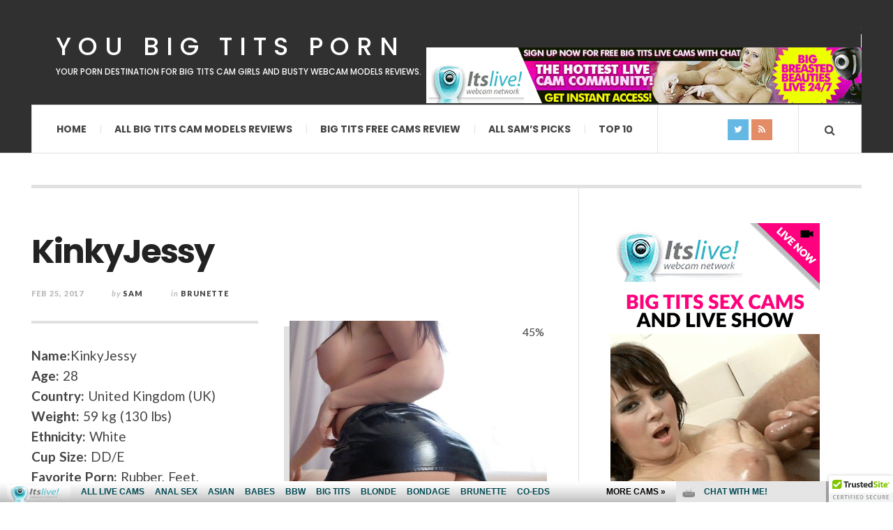

--- FILE ---
content_type: text/html; charset=UTF-8
request_url: http://youbigtitsporn.com/kinkyjessy/
body_size: 12657
content:

<!DOCTYPE html>
<html lang="en-US">
<head>
	<meta charset="UTF-8" />
	<meta name="viewport" content="width=device-width, initial-scale=1" />
    <link rel="pingback" href="http://youbigtitsporn.com/xmlrpc.php" />
    <title>KinkyJessy &#8211; You Big Tits Porn</title>
<link rel='dns-prefetch' href='//fonts.googleapis.com' />
<link rel='dns-prefetch' href='//s.w.org' />
<link rel="alternate" type="application/rss+xml" title="You Big Tits Porn &raquo; Feed" href="http://feeds.feedburner.com/YouBigTitsPorn" />
<link rel="alternate" type="application/rss+xml" title="You Big Tits Porn &raquo; Comments Feed" href="http://youbigtitsporn.com/comments/feed/" />
		<script type="text/javascript">
			window._wpemojiSettings = {"baseUrl":"https:\/\/s.w.org\/images\/core\/emoji\/2.2.1\/72x72\/","ext":".png","svgUrl":"https:\/\/s.w.org\/images\/core\/emoji\/2.2.1\/svg\/","svgExt":".svg","source":{"concatemoji":"http:\/\/youbigtitsporn.com\/wp-includes\/js\/wp-emoji-release.min.js?ver=4.7.2"}};
			!function(a,b,c){function d(a){var b,c,d,e,f=String.fromCharCode;if(!k||!k.fillText)return!1;switch(k.clearRect(0,0,j.width,j.height),k.textBaseline="top",k.font="600 32px Arial",a){case"flag":return k.fillText(f(55356,56826,55356,56819),0,0),!(j.toDataURL().length<3e3)&&(k.clearRect(0,0,j.width,j.height),k.fillText(f(55356,57331,65039,8205,55356,57096),0,0),b=j.toDataURL(),k.clearRect(0,0,j.width,j.height),k.fillText(f(55356,57331,55356,57096),0,0),c=j.toDataURL(),b!==c);case"emoji4":return k.fillText(f(55357,56425,55356,57341,8205,55357,56507),0,0),d=j.toDataURL(),k.clearRect(0,0,j.width,j.height),k.fillText(f(55357,56425,55356,57341,55357,56507),0,0),e=j.toDataURL(),d!==e}return!1}function e(a){var c=b.createElement("script");c.src=a,c.defer=c.type="text/javascript",b.getElementsByTagName("head")[0].appendChild(c)}var f,g,h,i,j=b.createElement("canvas"),k=j.getContext&&j.getContext("2d");for(i=Array("flag","emoji4"),c.supports={everything:!0,everythingExceptFlag:!0},h=0;h<i.length;h++)c.supports[i[h]]=d(i[h]),c.supports.everything=c.supports.everything&&c.supports[i[h]],"flag"!==i[h]&&(c.supports.everythingExceptFlag=c.supports.everythingExceptFlag&&c.supports[i[h]]);c.supports.everythingExceptFlag=c.supports.everythingExceptFlag&&!c.supports.flag,c.DOMReady=!1,c.readyCallback=function(){c.DOMReady=!0},c.supports.everything||(g=function(){c.readyCallback()},b.addEventListener?(b.addEventListener("DOMContentLoaded",g,!1),a.addEventListener("load",g,!1)):(a.attachEvent("onload",g),b.attachEvent("onreadystatechange",function(){"complete"===b.readyState&&c.readyCallback()})),f=c.source||{},f.concatemoji?e(f.concatemoji):f.wpemoji&&f.twemoji&&(e(f.twemoji),e(f.wpemoji)))}(window,document,window._wpemojiSettings);
		</script>
		<style type="text/css">
img.wp-smiley,
img.emoji {
	display: inline !important;
	border: none !important;
	box-shadow: none !important;
	height: 1em !important;
	width: 1em !important;
	margin: 0 .07em !important;
	vertical-align: -0.1em !important;
	background: none !important;
	padding: 0 !important;
}
</style>
<link rel='stylesheet' id='yarppWidgetCss-css'  href='http://youbigtitsporn.com/wp-content/plugins/yet-another-related-posts-plugin/style/widget.css?ver=4.7.2' type='text/css' media='all' />
<link rel='stylesheet' id='wp_review_comments-css'  href='http://youbigtitsporn.com/wp-content/plugins/wp-review-pro/assets/css/comments.css?ver=2.2.9' type='text/css' media='all' />
<link rel='stylesheet' id='wp_review-style-css'  href='http://youbigtitsporn.com/wp-content/plugins/wp-review-pro/assets/css/wp-review.css?ver=2.2.9' type='text/css' media='all' />
<link rel='stylesheet' id='smartcountdown-counter-style-css'  href='http://youbigtitsporn.com/wp-content/plugins/smart-countdown-fx/css/smartcountdown.css?ver=4.7.2' type='text/css' media='all' />
<link rel='stylesheet' id='yarpp-thumbnails-yarpp-thumbnail-css'  href='http://youbigtitsporn.com/wp-content/plugins/yet-another-related-posts-plugin/includes/styles_thumbnails.css.php?width=120&#038;height=120&#038;ver=5.1.6' type='text/css' media='all' />
<link rel='stylesheet' id='ac_style-css'  href='http://youbigtitsporn.com/wp-content/themes/justwrite/style.css?ver=2.0.3.5' type='text/css' media='all' />
<link rel='stylesheet' id='ac_icons-css'  href='http://youbigtitsporn.com/wp-content/themes/justwrite/assets/icons/css/font-awesome.min.css?ver=4.7.0' type='text/css' media='all' />
<link rel='stylesheet' id='ac_webfonts_style5-css'  href='//fonts.googleapis.com/css?family=Poppins%3A400%2C500%2C700%7CLato%3A400%2C700%2C900%2C400italic%2C700italic' type='text/css' media='all' />
<link rel='stylesheet' id='ac_webfonts_selected-style5-css'  href='http://youbigtitsporn.com/wp-content/themes/justwrite/assets/css/font-style5.css' type='text/css' media='all' />
<!-- This site uses the Google Analytics by Yoast plugin v5.3.2 - Universal enabled - https://yoast.com/wordpress/plugins/google-analytics/ -->
<script type="text/javascript">
	(function(i,s,o,g,r,a,m){i['GoogleAnalyticsObject']=r;i[r]=i[r]||function(){
		(i[r].q=i[r].q||[]).push(arguments)},i[r].l=1*new Date();a=s.createElement(o),
		m=s.getElementsByTagName(o)[0];a.async=1;a.src=g;m.parentNode.insertBefore(a,m)
	})(window,document,'script','//www.google-analytics.com/analytics.js','__gaTracker');

	__gaTracker('create', 'UA-9936345-16', 'auto');
	__gaTracker('set', 'forceSSL', true);
	__gaTracker('send','pageview');

</script>
<!-- / Google Analytics by Yoast -->
<script type='text/javascript' src='http://youbigtitsporn.com/wp-includes/js/jquery/jquery.js?ver=1.12.4'></script>
<script type='text/javascript' src='http://youbigtitsporn.com/wp-includes/js/jquery/jquery-migrate.min.js?ver=1.4.1'></script>
<script type='text/javascript' src='http://youbigtitsporn.com/wp-content/themes/justwrite/assets/js/html5.js?ver=3.7.0'></script>
<script type='text/javascript' src='http://youbigtitsporn.com/wp-content/plugins/smart-countdown-fx/js/vendor/velocity.min.js?ver=4.7.2'></script>
<script type='text/javascript'>
/* <![CDATA[ */
var smartcountdownajax = {"url":"http:\/\/youbigtitsporn.com\/wp-admin\/admin-ajax.php","nonce":"f6f5948b94"};
var smartcountdownstrings = {"seconds":"Seconds","seconds_1":"Second","seconds_2":"Seconds","minutes":"Minutes","minutes_1":"Minute","minutes_2":"Minutes","hours":"Hours","hours_1":"Hour","hours_2":"Hours","days":"Days","days_1":"Day","days_2":"Days","weeks":"Weeks","weeks_1":"Week","weeks_2":"Weeks","months":"Months","months_1":"Month","months_2":"Months","years":"Years","years_1":"Year","years_2":"Years"};
/* ]]> */
</script>
<script type='text/javascript' src='http://youbigtitsporn.com/wp-content/plugins/smart-countdown-fx/js/smartcountdown.js?ver=4.7.2'></script>
<script type='text/javascript' src='http://youbigtitsporn.com/wp-content/plugins/smart-countdown-fx/js/plural_js/plural.js?ver=4.7.2'></script>
<script type='text/javascript' src='http://youbigtitsporn.com/wp-content/themes/justwrite/assets/js/owl.carousel.min.js?ver=2.0.0'></script>
<link rel='https://api.w.org/' href='http://youbigtitsporn.com/wp-json/' />
<link rel="EditURI" type="application/rsd+xml" title="RSD" href="http://youbigtitsporn.com/xmlrpc.php?rsd" />
<link rel="wlwmanifest" type="application/wlwmanifest+xml" href="http://youbigtitsporn.com/wp-includes/wlwmanifest.xml" /> 
<link rel='prev' title='QueenPanther' href='http://youbigtitsporn.com/queenpanther/' />
<link rel='next' title='DesirableEve' href='http://youbigtitsporn.com/desirableeve/' />
<meta name="generator" content="WordPress 4.7.2" />
<link rel="canonical" href="http://youbigtitsporn.com/kinkyjessy/" />
<link rel='shortlink' href='http://youbigtitsporn.com/?p=23' />
<link rel="alternate" type="application/json+oembed" href="http://youbigtitsporn.com/wp-json/oembed/1.0/embed?url=http%3A%2F%2Fyoubigtitsporn.com%2Fkinkyjessy%2F" />
<link rel="alternate" type="text/xml+oembed" href="http://youbigtitsporn.com/wp-json/oembed/1.0/embed?url=http%3A%2F%2Fyoubigtitsporn.com%2Fkinkyjessy%2F&#038;format=xml" />
<!--[if IE 7]>
<link rel="stylesheet" href="http://youbigtitsporn.com/wp-content/plugins/wp-review-pro/assets/css/wp-review-ie7.css">
<![endif]-->
      <!-- Customizer - Saved Styles-->
      <style type="text/css">
		.header-wrap{background-color:#303030;}				
			</style><!-- END Customizer - Saved Styles -->
	<link rel="icon" href="http://youbigtitsporn.com/wp-content/uploads/2018/04/cropped-youbigtitsporn-32x32.png" sizes="32x32" />
<link rel="icon" href="http://youbigtitsporn.com/wp-content/uploads/2018/04/cropped-youbigtitsporn-192x192.png" sizes="192x192" />
<link rel="apple-touch-icon-precomposed" href="http://youbigtitsporn.com/wp-content/uploads/2018/04/cropped-youbigtitsporn-180x180.png" />
<meta name="msapplication-TileImage" content="http://youbigtitsporn.com/wp-content/uploads/2018/04/cropped-youbigtitsporn-270x270.png" />
    
<style type="text/css" media="screen">
.logo small{display:block;font-size: 12px;letter-spacing: 0}
</style>
</head>

<body class="post-template-default single single-post postid-23 single-format-standard wp_review_comments_template">

<header id="main-header" class="header-wrap">

<div class="wrap">

	<div class="top mini-disabled logo-text clearfix">
    
    	<div class="logo logo-text">
        	<a href="http://youbigtitsporn.com" title="You Big Tits Porn" class="logo-contents logo-text">You Big Tits Porn<small>Your porn destination for big tits cam girls and busty webcam models reviews.</small></a>
                    </div><!-- END .logo -->
        
                <div class="advertising728">
        	<div align="right" style="padding-top:1">
<!--/*
  *
  * Revive Adserver Asynchronous JS Tag
  * - Generated with Revive Adserver v3.2.5
  *
  */-->

<ins data-revive-zoneid="214" data-revive-id="78030f2f4c73e28186231025c496a644"></ins>
<script async src="//www.nmgads.com/revive/www/delivery/asyncjs.php"></script>
</div>        </div><!-- END .advertising728 -->
                
    </div><!-- END .top -->
    
    
    <nav class="menu-wrap mini-disabled sticky-disabled" role="navigation">
		<ul class="menu-main mobile-menu superfish"><li id="menu-item-12" class="menu-item menu-item-type-custom menu-item-object-custom menu-item-12"><a href="/">Home</a></li>
<li id="menu-item-11" class="menu-item menu-item-type-post_type menu-item-object-page menu-item-11"><a href="http://youbigtitsporn.com/big-tits-cam-models-reviews/">ALL Big Tits Cam Models Reviews</a></li>
<li id="menu-item-272" class="menu-item menu-item-type-post_type menu-item-object-page menu-item-272"><a href="http://youbigtitsporn.com/big-tits-free-cams-review/">Big Tits Free Cams Review</a></li>
<li id="menu-item-3541" class="menu-item menu-item-type-post_type menu-item-object-page menu-item-3541"><a href="http://youbigtitsporn.com/all-sams-video-scenes-picks-and-reviews/">ALL Sam’s picks</a></li>
<li id="menu-item-4319" class="menu-item menu-item-type-custom menu-item-object-custom menu-item-has-children menu-item-4319"><a href="http://youbigtitsporn.com/tag/top-10/">TOP 10</a>
<ul class="sub-menu">
	<li id="menu-item-4207" class="menu-item menu-item-type-post_type menu-item-object-page menu-item-4207"><a href="http://youbigtitsporn.com/top-10-most-popular-american-big-tits-cam-girls/">TOP 10 most popular American big tits cam girls</a></li>
	<li id="menu-item-4372" class="menu-item menu-item-type-post_type menu-item-object-page menu-item-4372"><a href="http://youbigtitsporn.com/top-10-hottest-british-camgirls-with-big-tits/">TOP 10 hottest British Camgirls with Big Tits</a></li>
	<li id="menu-item-4604" class="menu-item menu-item-type-post_type menu-item-object-page menu-item-4604"><a href="http://youbigtitsporn.com/top-10-most-popular-canadian-cam-girls-with-big-tits/">Top 10 most popular Canadian cam girls with big tits</a></li>
	<li id="menu-item-5558" class="menu-item menu-item-type-post_type menu-item-object-page menu-item-5558"><a href="http://youbigtitsporn.com/top-10-camgirls-with-big-tits-that-love-giving-blowjobs/">Top 10 Camgirls with Big Tits that love giving Blowjobs</a></li>
	<li id="menu-item-5563" class="menu-item menu-item-type-post_type menu-item-object-page menu-item-5563"><a href="http://youbigtitsporn.com/the-10-most-popular-camgirls-with-pretty-faces-and-big-tits/">The 10 most Popular Camgirls with Pretty Faces and Big Tits</a></li>
	<li id="menu-item-5604" class="menu-item menu-item-type-post_type menu-item-object-page menu-item-5604"><a href="http://youbigtitsporn.com/top-10-redhead-cam-girls-with-big-tits/">Top 10 Redhead Cam girls with Big Tits</a></li>
	<li id="menu-item-5598" class="menu-item menu-item-type-post_type menu-item-object-page menu-item-5598"><a href="http://youbigtitsporn.com/top-10-sexiest-camgirls-with-big-tits-and-hairy-pussy/">Top 10 Sexiest Camgirls with Big Tits and Hairy Pussy</a></li>
	<li id="menu-item-5626" class="menu-item menu-item-type-post_type menu-item-object-page menu-item-5626"><a href="http://youbigtitsporn.com/the-10-most-popular-blonde-camgirls-with-big-tits/">The 10 most Popular Blonde Camgirls with Big Tits</a></li>
	<li id="menu-item-5700" class="menu-item menu-item-type-post_type menu-item-object-page menu-item-5700"><a href="http://youbigtitsporn.com/top-10-big-tits-camgirls-with-sexy-tight-asses/">Top 10 Big Tits Camgirls with Sexy Tight Asses</a></li>
	<li id="menu-item-5615" class="menu-item menu-item-type-post_type menu-item-object-page menu-item-5615"><a href="http://youbigtitsporn.com/the-10-hottest-brunette-camgirls-with-big-tits/">The 10 Hottest Brunette Camgirls with Big Tits</a></li>
	<li id="menu-item-5754" class="menu-item menu-item-type-post_type menu-item-object-page menu-item-5754"><a href="http://youbigtitsporn.com/top-10-big-tits-camgirls-who-love-raw-sex/">Top 10 Big Tits Camgirls who love Raw Sex</a></li>
	<li id="menu-item-5813" class="menu-item menu-item-type-post_type menu-item-object-page menu-item-5813"><a href="http://youbigtitsporn.com/top-10-big-tits-camgirls-with-hot-sexy-legs/">Top 10 Big Tits Camgirls with Hot Sexy Legs</a></li>
	<li id="menu-item-5854" class="menu-item menu-item-type-post_type menu-item-object-page menu-item-5854"><a href="http://youbigtitsporn.com/top-10-camgirls-with-big-tits-who-enjoy-cum-swallowing/">Top 10 Camgirls with Big Tits who enjoy Cum Swallowing</a></li>
	<li id="menu-item-5934" class="menu-item menu-item-type-post_type menu-item-object-page menu-item-5934"><a href="http://youbigtitsporn.com/the-10-most-popular-lesbian-camgirls-with-big-tits/">The 10 most Popular Lesbian Camgirls with Big Tits</a></li>
	<li id="menu-item-6180" class="menu-item menu-item-type-post_type menu-item-object-page menu-item-6180"><a href="http://youbigtitsporn.com/top-10-busty-camgirls-who-perform-stepmom-shows/">Top 10 Busty Camgirls who perform Stepmom Shows</a></li>
	<li id="menu-item-6073" class="menu-item menu-item-type-post_type menu-item-object-page menu-item-6073"><a href="http://youbigtitsporn.com/top-10-camgirls-with-big-tits-performing-in-ultra-4k/">Top 10 Camgirls with Big Tits Performing in Ultra 4K</a></li>
	<li id="menu-item-6222" class="menu-item menu-item-type-post_type menu-item-object-page menu-item-6222"><a href="http://youbigtitsporn.com/the-10-sexiest-big-boobed-camgirls-who-do-massage-sex/">The 10 Sexiest Big Boobed Camgirls who do Massage Sex</a></li>
	<li id="menu-item-6421" class="menu-item menu-item-type-post_type menu-item-object-page menu-item-6421"><a href="http://youbigtitsporn.com/the-10-sexiest-camgirls-with-big-breasts-who-enjoy-doing-shows-in-public/">The 10 Sexiest Camgirls with Big Breasts who enjoy doing shows in Public</a></li>
	<li id="menu-item-6343" class="menu-item menu-item-type-post_type menu-item-object-page menu-item-6343"><a href="http://youbigtitsporn.com/the-10-most-popular-big-boobed-camgirls-on-tiktok/">The 10 most Popular Big Boobed Camgirls on TikTok</a></li>
	<li id="menu-item-6753" class="menu-item menu-item-type-post_type menu-item-object-page menu-item-6753"><a href="http://youbigtitsporn.com/the-10-most-popular-busty-camgirls-who-do-gangbangs-on-their-show/">The 10 Most Popular Busty Camgirls who do Gangbangs on their show</a></li>
	<li id="menu-item-6891" class="menu-item menu-item-type-post_type menu-item-object-page menu-item-6891"><a href="http://youbigtitsporn.com/the-10-real-squirting-camgirls-with-big-boobs/">The 10 real Squirting Camgirls with Big Boobs</a></li>
	<li id="menu-item-6615" class="menu-item menu-item-type-post_type menu-item-object-page menu-item-6615"><a href="http://youbigtitsporn.com/the-10-hottest-big-boobed-camgirls-who-enjoy-bbc/">The 10 Hottest Big Boobed Camgirls who enjoy BBC</a></li>
	<li id="menu-item-7052" class="menu-item menu-item-type-post_type menu-item-object-page menu-item-7052"><a href="http://youbigtitsporn.com/top-10-big-boobed-camgirls-who-do-interracial-sex-shows/">Top 10 Big-Boobed Camgirls who do Interracial Sex Shows</a></li>
	<li id="menu-item-7183" class="menu-item menu-item-type-post_type menu-item-object-page menu-item-7183"><a href="http://youbigtitsporn.com/top-10-most-popular-french-camgirls-with-big-breasts/">Top 10 most Popular French Camgirls with Big Breasts</a></li>
	<li id="menu-item-7093" class="menu-item menu-item-type-post_type menu-item-object-page menu-item-7093"><a href="http://youbigtitsporn.com/top-10-hottest-camgirls-with-big-tits-and-tattoos/">Top 10 Hottest Camgirls with Big Tits and Tattoos</a></li>
	<li id="menu-item-7490" class="menu-item menu-item-type-post_type menu-item-object-page menu-item-7490"><a href="http://youbigtitsporn.com/top-10-busty-camgirls-who-perform-teacher-cam-shows/">Top 10 Busty Camgirls who perform Teacher cam Shows</a></li>
</ul>
</li>
</ul>        
        <a href="#" class="mobile-menu-button"><i class="fa fa-navicon"></i> </a>
                                <a href="#" class="search-button"><i class="fa fa-search"></i> </a>
        <ul class="header-social-icons show clearfix"><li><a href="https://twitter.com/itslivedotcom" class="social-btn left twitter"><i class="fa fa-twitter"></i> </a></li><li><a href="http://feeds.feedburner.com/YouBigTitsPorn" class="social-btn right rss"><i class="fa fa-rss"></i> </a></li></ul><!-- END .header-social-icons -->        
        
        
        <div class="search-wrap nobs">
        	<form role="search" id="header-search" method="get" class="search-form" action="http://youbigtitsporn.com/">
            	<input type="submit" class="search-submit" value="Search" />
            	<div class="field-wrap">
					<input type="search" class="search-field" placeholder="type your keywords ..." value="" name="s" title="Search for:" />
				</div>
			</form>
        </div><!-- END .search-wrap -->
        
    </nav><!-- END .menu-wrap -->
    
        
</div><!-- END .wrap -->
</header><!-- END .header-wrap -->


<div class="wrap mini-disabled" id="content-wrap">


<section class="container mini-disabled main-section clearfix">
	
    
    
    <div class="wrap-template-1 clearfix">
    
    <section class="content-wrap clearfix" role="main">
    	    	<section class="posts-wrap single-style-template-1 clearfix">
        
        
<article id="post-23" class="single-template-1 clearfix post-23 post type-post status-publish format-standard has-post-thumbnail hentry category-brunette category-models tag-18 tag-c2c tag-cam2cam tag-cum tag-dick tag-horny tag-hot tag-tits tag-wonderful">
	<div class="post-content">
    	<h2 class="title">KinkyJessy</h2>        <header class="details clearfix">
        	        	<time class="detail left index-post-date" datetime="2017-02-25">Feb 25, 2017</time>			<span class="detail left index-post-author"><em>by</em> <a href="http://youbigtitsporn.com/author/admin/">Sam</a></span>			<span class="detail left index-post-category"><em>in</em> <a href="http://youbigtitsporn.com/category/models/brunette/" title="View all posts in Brunette" >Brunette</a> </span>                    </header><!-- END .details -->
        			<figure class="featured-image-wrap">
				<div class="wp-review-thumbnail-wrapper"><img width="522" height="368" src="http://youbigtitsporn.com/wp-content/uploads/2017/02/KinkyJessy-522x368.jpg" class="attachment-ac-sidebar-featured size-ac-sidebar-featured wp-post-image" alt="" /><div class="review-type-percentage wp-review-on-thumbnail wp-review-show-total wp-review-total-23 wp-review-total-percentage"> 45%</div></div>			</figure>
			        
		<div class="single-content featured-image">
			<p><strong>Name:</strong>KinkyJessy<br />
<strong>Age:</strong> 28<br />
<strong>Country:</strong> United Kingdom (UK)<br />
<strong>Weight:</strong> 59 kg (130 lbs)<br />
<strong>Ethnicity:</strong> White<br />
<strong>Cup Size:</strong> DD/E<br />
<strong>Favorite Porn:</strong> Rubber, Feet, Roleplay, Stockings/Nylons, Submissive<br />
<em>What Turns Me On</em><br />
<a href="http://youbigtitsporn.com/tag/cam2cam/" class="st_tag internal_tag" rel="tag" title="Posts tagged with Cam2Cam">Cam2Cam</a> turns me on, hard dicks, seeing u <a href="http://youbigtitsporn.com/tag/cum/" class="st_tag internal_tag" rel="tag" title="Posts tagged with cum">cum</a> <a href="http://youbigtitsporn.com/tag/hot/" class="st_tag internal_tag" rel="tag" title="Posts tagged with hot">hot</a> sex, <a href="http://youbigtitsporn.com/tag/69/" class="st_tag internal_tag" rel="tag" title="Posts tagged with 69">69</a><br />
<strong>Video/Photo:</strong><br />
<iframe src="http://tube.bigtitsfreecams.com//fhplayer.php?nats=bloggalls.7.136.342.0.133180.12.0.0&#038;vclip=KinkyJessy.mp4&#038;prev=KinkyJessy.jpg"  allowtransparency="true" frameborder="0" width="640" height="480" class="fhclss" id="FHPlayer" scrolling="no" allowfullscreen></iframe></p>
<div id="review" class="review-wrapper wp-review-23 wp-review-percentage-type delay-animation wp-review-box-full-width">
			<h5 class="review-title">Final Review - Rating</h5>
					<ul class="review-list">
							<li>
					<div class="review-percentage">
	<div class="review-result-wrapper">
		<div class="review-result" style="width:1%; background-color: #e04747;"></div>
		<div class="review-result-text" style="color: #e7e7e7;">1%</div>
	</div>
</div><!-- .review-percentage -->					<span>Fan Base - <span>1%</span></span>
				</li>
							<li>
					<div class="review-percentage">
	<div class="review-result-wrapper">
		<div class="review-result" style="width:89%; background-color: #e04747;"></div>
		<div class="review-result-text" style="color: #e7e7e7;">89%</div>
	</div>
</div><!-- .review-percentage -->					<span>Breasts - <span>89%</span></span>
				</li>
							<li>
					<div class="review-percentage">
	<div class="review-result-wrapper">
		<div class="review-result" style="width:90%; background-color: #e04747;"></div>
		<div class="review-result-text" style="color: #e7e7e7;">90%</div>
	</div>
</div><!-- .review-percentage -->					<span>Booty - <span>90%</span></span>
				</li>
							<li>
					<div class="review-percentage">
	<div class="review-result-wrapper">
		<div class="review-result" style="width:82%; background-color: #e04747;"></div>
		<div class="review-result-text" style="color: #e7e7e7;">82%</div>
	</div>
</div><!-- .review-percentage -->					<span>Outfit - <span>82%</span></span>
				</li>
							<li>
					<div class="review-percentage">
	<div class="review-result-wrapper">
		<div class="review-result" style="width:1%; background-color: #e04747;"></div>
		<div class="review-result-text" style="color: #e7e7e7;">1%</div>
	</div>
</div><!-- .review-percentage -->					<span>Communication - <span>1%</span></span>
				</li>
							<li>
					<div class="review-percentage">
	<div class="review-result-wrapper">
		<div class="review-result" style="width:1%; background-color: #e04747;"></div>
		<div class="review-result-text" style="color: #e7e7e7;">1%</div>
	</div>
</div><!-- .review-percentage -->					<span>Pleaser (Obeying our wished) - <span>1%</span></span>
				</li>
							<li>
					<div class="review-percentage">
	<div class="review-result-wrapper">
		<div class="review-result" style="width:1%; background-color: #e04747;"></div>
		<div class="review-result-text" style="color: #e7e7e7;">1%</div>
	</div>
</div><!-- .review-percentage -->					<span>AudioVideo Stream - <span>1%</span></span>
				</li>
							<li>
					<div class="review-percentage">
	<div class="review-result-wrapper">
		<div class="review-result" style="width:91%; background-color: #e04747;"></div>
		<div class="review-result-text" style="color: #e7e7e7;">91%</div>
	</div>
</div><!-- .review-percentage -->					<span>WOW Factor (Boner boost) - <span>91%</span></span>
				</li>
					</ul>
							<div class="review-total-wrapper">
				<span class="review-total-box">45%</span>
							</div>
							<div class="review-desc">
				<p class="review-summary-title"><strong>Summary</strong></p>
								<p>The best star on this entire website! Absolutely stunning and amazing body! I will defiantly be back for more sensational time. Worth every penny!</p>
<p>The show is <a href="http://youbigtitsporn.com/tag/wonderful/" class="st_tag internal_tag" rel="tag" title="Posts tagged with wonderful">wonderful</a>, it&#8217;s a really nice lady with a fantastic body.</p>
<p>This woman is hot and <a href="http://youbigtitsporn.com/tag/horny/" class="st_tag internal_tag" rel="tag" title="Posts tagged with horny">horny</a> <a href="http://youbigtitsporn.com/tag/tits/" class="st_tag internal_tag" rel="tag" title="Posts tagged with tits">tits</a> and body to die for</p>
<p><b><u>UPDATE! 07/19/2019</u></b><br />
Unfortunately, KinkyJessy  has stopped performing as a webcam model. If youbigtitsporn.com manages to get her back, I will update her review again. In the meantime, check out our other gorgeous cam girls.</p>
			</div>
											<div class="user-review-area comments-review-area">
			<div class="review-percentage">
	<div class="review-result-wrapper">
		<div class="review-result" style="width:0.0%; background-color: #e04747;"></div>
		<div class="review-result-text" style="color: #e7e7e7;">0.0%</div>
	</div>
</div><!-- .review-percentage -->			<div class="user-total-wrapper">
				<span class="user-review-title">Comments Rating</span>
				<span class="review-total-box">
										<span class="wp-review-user-rating-total">0%</span>
					<small>(<span class="wp-review-user-rating-counter">0</span> reviews)</small>
				</span>
			</div>
		</div>
			
			<div class="review-links">
							<li>
					<a href="http://fetishlusts.com/hell-of-bdsm-review/" onclick="__gaTracker('send', 'event', 'outbound-article', 'http://fetishlusts.com/hell-of-bdsm-review/', 'Hell Of Bdsm Review - TOP Bondage Site');"  target="_blank">Hell Of Bdsm Review - TOP Bondage Site</a>
				</li>
							<li>
					<a href="https://www.bigtitsmodelsdirectory.com/" onclick="__gaTracker('send', 'event', 'outbound-article', 'https://www.bigtitsmodelsdirectory.com/', 'Big Tits Models Directory');"  target="_blank">Big Tits Models Directory</a>
				</li>
							<li>
					<a href="http://xxxshemalesexlive.com/itslive-com-review/" onclick="__gaTracker('send', 'event', 'outbound-article', 'http://xxxshemalesexlive.com/itslive-com-review/', 'World best cam site: Itslive.com Review ');"  target="_blank">World best cam site: Itslive.com Review </a>
				</li>
					</div>
	</div>


<style type="text/css">
	.wp-review-23.review-wrapper { width: 100%; float: left }
	.wp-review-23.review-wrapper, .wp-review-23 .review-title, .wp-review-23 .review-desc p, .wp-review-23 .reviewed-item p  { color: #555555;}
	.wp-review-23 .review-links a { color: #e04747;}
	.wp-review-23 .review-links a:hover { color: #555555;}
	.wp-review-23 .review-list li, .wp-review-23.review-wrapper{ background: #ffffff;}
	.wp-review-23 .review-title, .wp-review-23 .review-list li:nth-child(2n){background: #e7e7e7;}
	.wp-review-23.review-wrapper, .wp-review-23 .review-title, .wp-review-23 .review-list li, .wp-review-23 .review-list li:last-child, .wp-review-23 .user-review-area, .wp-review-23 .reviewed-item {border-color: #e7e7e7;}
</style>

<h2 align="center"><strong><a href="http://join.bigtitsfreecams.com/track/bloggalls.7.136.342.1.0.0.0.0/cam/KinkyJessy/" onclick="__gaTracker('send', 'event', 'outbound-article', 'http://join.bigtitsfreecams.com/track/bloggalls.7.136.342.1.0.0.0.0/cam/KinkyJessy/', 'CHAT WITH HER LIVE NOW !');"  target="_blank"><u>CHAT WITH HER LIVE NOW !</u></a></strong></h2>
<p align="center">
<p align="center">or</p>
<h3 align="center"><strong><a href="http://join.bigtitsfreecams.com/track/bloggalls.7.136.342.1.0.0.0.0 " onclick="__gaTracker('send', 'event', 'outbound-article', 'http://join.bigtitsfreecams.com/track/bloggalls.7.136.342.1.0.0.0.0 ', 'FREE Join and chat with other models');"  target="_blank"><u>FREE Join and chat with other models</u></a></strong></h3>
<p>&nbsp;</p>
<div class='yarpp-related'>
<h3>Related posts:</h3>
<div class="yarpp-thumbnails-horizontal">
<a class='yarpp-thumbnail' rel='norewrite' href='http://youbigtitsporn.com/all-sams-video-scenes-picks-and-reviews/' title='ALL Sam&#8217;s picks'>
<span class="yarpp-thumbnail-default"><img src="http://youbigtitsporn.com/wp-content/plugins/yet-another-related-posts-plugin/images/default.png" alt="Default Thumbnail" data-pin-nopin="true" /></span><span class="yarpp-thumbnail-title">ALL Sam&#8217;s picks</span></a>
</div>
</div>
<div class="post-tags-wrap clearfix"><strong>Tagged with:</strong> <span><a href="http://youbigtitsporn.com/tag/69/" rel="tag">69</a></span>, <span><a href="http://youbigtitsporn.com/tag/c2c/" rel="tag">c2c</a></span>, <span><a href="http://youbigtitsporn.com/tag/cam2cam/" rel="tag">Cam2Cam</a></span>, <span><a href="http://youbigtitsporn.com/tag/cum/" rel="tag">cum</a></span>, <span><a href="http://youbigtitsporn.com/tag/dick/" rel="tag">dick</a></span>, <span><a href="http://youbigtitsporn.com/tag/horny/" rel="tag">horny</a></span>, <span><a href="http://youbigtitsporn.com/tag/hot/" rel="tag">hot</a></span>, <span><a href="http://youbigtitsporn.com/tag/tits/" rel="tag">tits</a></span>, <span><a href="http://youbigtitsporn.com/tag/wonderful/" rel="tag">wonderful</a></span></div>		</div><!-- END .single-content -->
	</div><!-- END .post-content -->
</article><!-- END #post-23 .post-template-1 -->
        
        </section><!-- END .posts-wrap -->
                
        <section class="about-share clearfix">
        
        	<div class="as-wrap clearfix">
            	
                <aside class="share-pagination about-disabled clearfix">
                    
                    <div class="post-navigation clearfix"><a href="http://youbigtitsporn.com/desirableeve/" class="prev-post" title="Previous Post"><i class="fa fa-angle-left"></i> </a><a href="http://youbigtitsporn.com/queenpanther/" class="next-post" title="Next Post"><i class="fa fa-angle-right"></i> </a></div>                    
                    <div class="clear-border"></div>
                </aside><!-- END .share-pagination -->
                
               	                
            </div><!-- END .as-wrap -->
        
        </section><!-- END .about-share -->
                
        <!-- You can start editing here. -->

        
    </section><!-- END .content-wrap -->
    
    
<section class="sidebar posts-sidebar clearfix"> 
	<aside id="text-4" class="side-box clearfix widget widget_text"><div class="sb-content clearfix">			<div class="textwidget"><!--/*
  *
  * Revive Adserver Asynchronous JS Tag
  * - Generated with Revive Adserver v3.2.5
  *
  */-->

<ins data-revive-zoneid="533" data-revive-id="78030f2f4c73e28186231025c496a644"></ins>
<script async src="//www.nmgads.com/revive/www/delivery/asyncjs.php"></script></div>
		</div></aside><!-- END .sidebox .widget -->	
		<aside id="wp_review_tab_widget-3" class="side-box clearfix widget widget_wp_review_tab"><div class="sb-content clearfix">	
		<div class="wp_review_tab_widget_content" id="wp_review_tab_widget-3_content">		
			<ul class="wp-review-tabs has-2-tabs">
                                                            <li class="tab_title"><a href="#" id="toprated-tab">Top Rated</a></li>	
                                                                                <li class="tab_title"><a href="#" id="recent-tab">Recent</a></li>	
                                                                                                             
			</ul> <!--end .tabs-->	
			<div class="clear"></div>  
			<div class="inside">        
					
					<div id="toprated-tab-content" class="tab-content">				
					</div> <!--end #toprated-tab-content-->       
				       
					
					<div id="recent-tab-content" class="tab-content"> 		 
					</div> <!--end #recent-tab-content-->		
				                     
				            
					
				<div class="clear"></div>	
			</div> <!--end .inside -->	
			<div class="clear"></div>
		</div><!--end #tabber -->    
		  
		<script type="text/javascript">  
			jQuery(function($) {    
				$('#wp_review_tab_widget-3_content').data('args', {"review_type":"any","allow_pagination":"1","post_num":"155","title_length":"15","thumb_size":"large","show_date":null,"custom_reviews":""});  
			});  
		</script>  
		</div></aside><!-- END .sidebox .widget -->		<!-- END Sidebar Widgets -->
</section><!-- END .sidebar -->    
    </div><!-- END .wrap-template-1 -->
    
</section><!-- END .container -->

		<section id="text-3" class="container widget_text builder mini-disabled clearfix">			<div class="textwidget"><iframe src="http://www.fetishhitsgallery.com/itslivenats/itsliveiframe.php?prog=PPS&newniche=itlbigtits&cols=9&rows=1&=1&=1299&=205&clr_bg=&clr_fg=E04747&clr_ln=E04747&fc=0&fp=0&fl=1&=all&uid=bloggalls&prog=7&sid=126" width="1499" height="205" frameborder="0" scrolling="no"></iframe></div>
		</section><div class="cleardiv"></div><!-- END .container .builder -->        <section class="container footer-widgets builder mini-disabled clearfix">
        	            <div class="col threecol fw-1 clearfix">
				<aside id="simpletags-2" class="side-box clearfix widget widget-simpletags"><div class="sb-content clearfix"><h3 class="sidebar-heading">Big Tits Directory</h3>
<!-- Generated by Simple Tags 2.4.5 - http://wordpress.org/extend/plugins/simple-tags -->
	<div class="st-tag-cloud">
	<a href="http://youbigtitsporn.com/tag/big-boobs/" id="tag-link-81" class="st-tags t4" title="567 topics" rel="tag" style="font-size:13.6pt; color:#862a2a;">Big Boobs</a>
<a href="http://youbigtitsporn.com/tag/big-breasts/" id="tag-link-156" class="st-tags t2" title="417 topics" rel="tag" style="font-size:10.8pt; color:#b33838;">big breasts</a>
<a href="http://youbigtitsporn.com/tag/deepthroat/" id="tag-link-891" class="st-tags t2" title="436 topics" rel="tag" style="font-size:10.8pt; color:#b33838;">Deepthroat</a>
<a href="http://youbigtitsporn.com/tag/lingerie/" id="tag-link-109" class="st-tags t0" title="267 topics" rel="tag" style="font-size:8pt; color:#e04747;">Lingerie</a>
<a href="http://youbigtitsporn.com/tag/phat-ass/" id="tag-link-290" class="st-tags t1" title="412 topics" rel="tag" style="font-size:9.4pt; color:#c93f3f;">phat ass</a>
<a href="http://youbigtitsporn.com/tag/nsfw/" id="tag-link-1107" class="st-tags t1" title="345 topics" rel="tag" style="font-size:9.4pt; color:#c93f3f;">NSFW</a>
<a href="http://youbigtitsporn.com/tag/bigtitsfreecams-com/" id="tag-link-819" class="st-tags t2" title="465 topics" rel="tag" style="font-size:10.8pt; color:#b33838;">bigtitsfreecams.com</a>
<a href="http://youbigtitsporn.com/tag/big-tits/" id="tag-link-8" class="st-tags t3" title="518 topics" rel="tag" style="font-size:12.2pt; color:#9c3131;">Big Tits</a>
<a href="http://youbigtitsporn.com/tag/cam-show/" id="tag-link-912" class="st-tags t3" title="529 topics" rel="tag" style="font-size:12.2pt; color:#9c3131;">cam show</a>
<a href="http://youbigtitsporn.com/tag/femdom/" id="tag-link-263" class="st-tags t1" title="393 topics" rel="tag" style="font-size:9.4pt; color:#c93f3f;">Femdom</a>
<a href="http://youbigtitsporn.com/tag/tattoos/" id="tag-link-169" class="st-tags t0" title="279 topics" rel="tag" style="font-size:8pt; color:#e04747;">tattoos</a>
<a href="http://youbigtitsporn.com/tag/cam-girl/" id="tag-link-70" class="st-tags t6" title="728 topics" rel="tag" style="font-size:16.4pt; color:#591c1c;">Cam Girl</a>
<a href="http://youbigtitsporn.com/tag/webcam/" id="tag-link-77" class="st-tags t6" title="768 topics" rel="tag" style="font-size:16.4pt; color:#591c1c;">Webcam</a>
<a href="http://youbigtitsporn.com/tag/nsfwtwt/" id="tag-link-1124" class="st-tags t0" title="337 topics" rel="tag" style="font-size:8pt; color:#e04747;">nsfwtwt</a>
<a href="http://youbigtitsporn.com/tag/roleplay/" id="tag-link-269" class="st-tags t2" title="456 topics" rel="tag" style="font-size:10.8pt; color:#b33838;">roleplay</a>
<a href="http://youbigtitsporn.com/tag/huge-breasts/" id="tag-link-184" class="st-tags t3" title="532 topics" rel="tag" style="font-size:12.2pt; color:#9c3131;">huge breasts</a>
<a href="http://youbigtitsporn.com/tag/blonde/" id="tag-link-157" class="st-tags t0" title="303 topics" rel="tag" style="font-size:8pt; color:#e04747;">blonde</a>
<a href="http://youbigtitsporn.com/tag/busty/" id="tag-link-27" class="st-tags t10" title="1009 topics" rel="tag" style="font-size:22pt; color:#000000;">busty</a>
<a href="http://youbigtitsporn.com/tag/curvy/" id="tag-link-328" class="st-tags t0" title="265 topics" rel="tag" style="font-size:8pt; color:#e04747;">curvy</a>
<a href="http://youbigtitsporn.com/tag/anal/" id="tag-link-14" class="st-tags t2" title="483 topics" rel="tag" style="font-size:10.8pt; color:#b33838;">anal</a></div>

</div></aside><!-- END .sidebox .widget --><aside id="rss-3" class="side-box clearfix widget widget_rss"><div class="sb-content clearfix"><h3 class="sidebar-heading"><a class="rsswidget" href="http://feeds.feedburner.com/HotMatureWomenSexCams"><img class="rss-widget-icon" style="border:0" width="14" height="14" src="http://youbigtitsporn.com/wp-includes/images/rss.png" alt="RSS" /></a> <a class="rsswidget" href="http://hotmaturewomensexcams.com/">Mature Sexcams</a></h3><ul><li><a class='rsswidget' href='http://hotmaturewomensexcams.com/victoriaaharper/'>VictoriaaHarper</a> <span class="rss-date">January 14, 2026</span><div class="rssSummary">Just down right amazing with curves all in the right place and unique angle...</div></li><li><a class='rsswidget' href='http://hotmaturewomensexcams.com/naomikay/'>NaomiKay</a> <span class="rss-date">January 8, 2026</span><div class="rssSummary">Took a little warming up but totally amazing, Treat Her Right. You Will Be Satisfied...</div></li><li><a class='rsswidget' href='http://hotmaturewomensexcams.com/julywood/'>JulyWood</a> <span class="rss-date">December 20, 2025</span><div class="rssSummary">July is such a sweetheart. Incredible body and perfect tits. Very dirty and knows how to get you of...</div></li></ul></div></aside><!-- END .sidebox .widget -->            </div><!-- footer - area #1 -->
            
            <div class="col threecol fw-2 clearfix">
				<aside id="categories-2" class="side-box clearfix widget widget_categories"><div class="sb-content clearfix"><h3 class="sidebar-heading">Categories</h3>		<ul>
	<li class="cat-item cat-item-80"><a href="http://youbigtitsporn.com/category/big-tits-anal/" >Big Tits Anal</a>
</li>
	<li class="cat-item cat-item-125"><a href="http://youbigtitsporn.com/category/big-tits-ebony/" >Big Tits Ebony</a>
</li>
	<li class="cat-item cat-item-6"><a href="http://youbigtitsporn.com/category/big-tits-group-sex/" title="Big Tits Group Sex">Big Tits Group Sex</a>
</li>
	<li class="cat-item cat-item-195"><a href="http://youbigtitsporn.com/category/big-tits-handjob/" >Big Tits Handjob</a>
</li>
	<li class="cat-item cat-item-79"><a href="http://youbigtitsporn.com/category/big-tits-interracial/" >Big Tits Interracial</a>
</li>
	<li class="cat-item cat-item-100"><a href="http://youbigtitsporn.com/category/big-tits-latina/" >Big Tits Latina</a>
</li>
	<li class="cat-item cat-item-5"><a href="http://youbigtitsporn.com/category/big-tits-porn/" title="Big Tits Porn">Big Tits Porn</a>
</li>
	<li class="cat-item cat-item-63"><a href="http://youbigtitsporn.com/category/big-tits-solo/" >Big Tits Solo</a>
</li>
	<li class="cat-item cat-item-51"><a href="http://youbigtitsporn.com/category/models/black-hair/" title="Black Hair">Black Hair</a>
</li>
	<li class="cat-item cat-item-53"><a href="http://youbigtitsporn.com/category/models/blonde/" title="Blonde">Blonde</a>
</li>
	<li class="cat-item cat-item-54"><a href="http://youbigtitsporn.com/category/models/brunette/" title="Brunette">Brunette</a>
</li>
	<li class="cat-item cat-item-2"><a href="http://youbigtitsporn.com/category/models/" title="Models">Models</a>
</li>
	<li class="cat-item cat-item-52"><a href="http://youbigtitsporn.com/category/models/redhead/" title="Redhead">Redhead</a>
</li>
	<li class="cat-item cat-item-848"><a href="http://youbigtitsporn.com/category/sams-picks/" title="Big Tits video scenes – Editor’s choice of the day - Sam&#039;s Picks">Sam&#039;s Picks</a>
</li>
	<li class="cat-item cat-item-3"><a href="http://youbigtitsporn.com/category/solo-big-tits/" title="Solo Big Tits">Solo Big Tits</a>
</li>
	<li class="cat-item cat-item-1"><a href="http://youbigtitsporn.com/category/uncategorized/" >Uncategorized</a>
</li>
		</ul>
</div></aside><!-- END .sidebox .widget --> 
            </div><!-- footer - area #2 -->
            
            <div class="cleardiv"></div>
            
            <div class="col threecol fw-3 clearfix">
				<aside id="archives-2" class="side-box clearfix widget widget_archive"><div class="sb-content clearfix"><h3 class="sidebar-heading">Check older Big Tits posts</h3>		<label class="screen-reader-text" for="archives-dropdown-2">Check older Big Tits posts</label>
		<select id="archives-dropdown-2" name="archive-dropdown" onchange='document.location.href=this.options[this.selectedIndex].value;'>
			
			<option value="">Select Month</option>
				<option value='http://youbigtitsporn.com/2026/01/'> January 2026 </option>
	<option value='http://youbigtitsporn.com/2025/12/'> December 2025 </option>
	<option value='http://youbigtitsporn.com/2025/11/'> November 2025 </option>
	<option value='http://youbigtitsporn.com/2025/10/'> October 2025 </option>
	<option value='http://youbigtitsporn.com/2025/09/'> September 2025 </option>
	<option value='http://youbigtitsporn.com/2025/08/'> August 2025 </option>
	<option value='http://youbigtitsporn.com/2025/07/'> July 2025 </option>
	<option value='http://youbigtitsporn.com/2025/06/'> June 2025 </option>
	<option value='http://youbigtitsporn.com/2025/05/'> May 2025 </option>
	<option value='http://youbigtitsporn.com/2025/04/'> April 2025 </option>
	<option value='http://youbigtitsporn.com/2025/03/'> March 2025 </option>
	<option value='http://youbigtitsporn.com/2025/02/'> February 2025 </option>
	<option value='http://youbigtitsporn.com/2025/01/'> January 2025 </option>
	<option value='http://youbigtitsporn.com/2024/12/'> December 2024 </option>
	<option value='http://youbigtitsporn.com/2024/11/'> November 2024 </option>
	<option value='http://youbigtitsporn.com/2024/10/'> October 2024 </option>
	<option value='http://youbigtitsporn.com/2024/09/'> September 2024 </option>
	<option value='http://youbigtitsporn.com/2024/08/'> August 2024 </option>
	<option value='http://youbigtitsporn.com/2024/07/'> July 2024 </option>
	<option value='http://youbigtitsporn.com/2024/06/'> June 2024 </option>
	<option value='http://youbigtitsporn.com/2024/05/'> May 2024 </option>
	<option value='http://youbigtitsporn.com/2024/04/'> April 2024 </option>
	<option value='http://youbigtitsporn.com/2024/03/'> March 2024 </option>
	<option value='http://youbigtitsporn.com/2024/02/'> February 2024 </option>
	<option value='http://youbigtitsporn.com/2024/01/'> January 2024 </option>
	<option value='http://youbigtitsporn.com/2023/12/'> December 2023 </option>
	<option value='http://youbigtitsporn.com/2023/11/'> November 2023 </option>
	<option value='http://youbigtitsporn.com/2023/10/'> October 2023 </option>
	<option value='http://youbigtitsporn.com/2023/09/'> September 2023 </option>
	<option value='http://youbigtitsporn.com/2023/08/'> August 2023 </option>
	<option value='http://youbigtitsporn.com/2023/07/'> July 2023 </option>
	<option value='http://youbigtitsporn.com/2023/06/'> June 2023 </option>
	<option value='http://youbigtitsporn.com/2023/05/'> May 2023 </option>
	<option value='http://youbigtitsporn.com/2023/04/'> April 2023 </option>
	<option value='http://youbigtitsporn.com/2023/03/'> March 2023 </option>
	<option value='http://youbigtitsporn.com/2023/02/'> February 2023 </option>
	<option value='http://youbigtitsporn.com/2023/01/'> January 2023 </option>
	<option value='http://youbigtitsporn.com/2022/12/'> December 2022 </option>
	<option value='http://youbigtitsporn.com/2022/11/'> November 2022 </option>
	<option value='http://youbigtitsporn.com/2022/10/'> October 2022 </option>
	<option value='http://youbigtitsporn.com/2022/09/'> September 2022 </option>
	<option value='http://youbigtitsporn.com/2022/08/'> August 2022 </option>
	<option value='http://youbigtitsporn.com/2022/07/'> July 2022 </option>
	<option value='http://youbigtitsporn.com/2022/06/'> June 2022 </option>
	<option value='http://youbigtitsporn.com/2022/05/'> May 2022 </option>
	<option value='http://youbigtitsporn.com/2022/04/'> April 2022 </option>
	<option value='http://youbigtitsporn.com/2022/03/'> March 2022 </option>
	<option value='http://youbigtitsporn.com/2022/02/'> February 2022 </option>
	<option value='http://youbigtitsporn.com/2022/01/'> January 2022 </option>
	<option value='http://youbigtitsporn.com/2021/12/'> December 2021 </option>
	<option value='http://youbigtitsporn.com/2021/11/'> November 2021 </option>
	<option value='http://youbigtitsporn.com/2021/10/'> October 2021 </option>
	<option value='http://youbigtitsporn.com/2021/09/'> September 2021 </option>
	<option value='http://youbigtitsporn.com/2021/08/'> August 2021 </option>
	<option value='http://youbigtitsporn.com/2021/07/'> July 2021 </option>
	<option value='http://youbigtitsporn.com/2021/06/'> June 2021 </option>
	<option value='http://youbigtitsporn.com/2021/05/'> May 2021 </option>
	<option value='http://youbigtitsporn.com/2021/04/'> April 2021 </option>
	<option value='http://youbigtitsporn.com/2021/03/'> March 2021 </option>
	<option value='http://youbigtitsporn.com/2021/02/'> February 2021 </option>
	<option value='http://youbigtitsporn.com/2021/01/'> January 2021 </option>
	<option value='http://youbigtitsporn.com/2020/12/'> December 2020 </option>
	<option value='http://youbigtitsporn.com/2020/11/'> November 2020 </option>
	<option value='http://youbigtitsporn.com/2020/10/'> October 2020 </option>
	<option value='http://youbigtitsporn.com/2020/09/'> September 2020 </option>
	<option value='http://youbigtitsporn.com/2020/08/'> August 2020 </option>
	<option value='http://youbigtitsporn.com/2020/07/'> July 2020 </option>
	<option value='http://youbigtitsporn.com/2020/06/'> June 2020 </option>
	<option value='http://youbigtitsporn.com/2020/05/'> May 2020 </option>
	<option value='http://youbigtitsporn.com/2020/04/'> April 2020 </option>
	<option value='http://youbigtitsporn.com/2020/03/'> March 2020 </option>
	<option value='http://youbigtitsporn.com/2020/02/'> February 2020 </option>
	<option value='http://youbigtitsporn.com/2020/01/'> January 2020 </option>
	<option value='http://youbigtitsporn.com/2019/12/'> December 2019 </option>
	<option value='http://youbigtitsporn.com/2019/11/'> November 2019 </option>
	<option value='http://youbigtitsporn.com/2019/10/'> October 2019 </option>
	<option value='http://youbigtitsporn.com/2019/09/'> September 2019 </option>
	<option value='http://youbigtitsporn.com/2019/08/'> August 2019 </option>
	<option value='http://youbigtitsporn.com/2019/07/'> July 2019 </option>
	<option value='http://youbigtitsporn.com/2019/06/'> June 2019 </option>
	<option value='http://youbigtitsporn.com/2019/05/'> May 2019 </option>
	<option value='http://youbigtitsporn.com/2019/04/'> April 2019 </option>
	<option value='http://youbigtitsporn.com/2019/03/'> March 2019 </option>
	<option value='http://youbigtitsporn.com/2019/02/'> February 2019 </option>
	<option value='http://youbigtitsporn.com/2019/01/'> January 2019 </option>
	<option value='http://youbigtitsporn.com/2018/12/'> December 2018 </option>
	<option value='http://youbigtitsporn.com/2018/11/'> November 2018 </option>
	<option value='http://youbigtitsporn.com/2018/10/'> October 2018 </option>
	<option value='http://youbigtitsporn.com/2018/09/'> September 2018 </option>
	<option value='http://youbigtitsporn.com/2018/08/'> August 2018 </option>
	<option value='http://youbigtitsporn.com/2018/07/'> July 2018 </option>
	<option value='http://youbigtitsporn.com/2018/06/'> June 2018 </option>
	<option value='http://youbigtitsporn.com/2018/05/'> May 2018 </option>
	<option value='http://youbigtitsporn.com/2018/04/'> April 2018 </option>
	<option value='http://youbigtitsporn.com/2018/03/'> March 2018 </option>
	<option value='http://youbigtitsporn.com/2018/02/'> February 2018 </option>
	<option value='http://youbigtitsporn.com/2018/01/'> January 2018 </option>
	<option value='http://youbigtitsporn.com/2017/12/'> December 2017 </option>
	<option value='http://youbigtitsporn.com/2017/11/'> November 2017 </option>
	<option value='http://youbigtitsporn.com/2017/10/'> October 2017 </option>
	<option value='http://youbigtitsporn.com/2017/09/'> September 2017 </option>
	<option value='http://youbigtitsporn.com/2017/08/'> August 2017 </option>
	<option value='http://youbigtitsporn.com/2017/07/'> July 2017 </option>
	<option value='http://youbigtitsporn.com/2017/06/'> June 2017 </option>
	<option value='http://youbigtitsporn.com/2017/05/'> May 2017 </option>
	<option value='http://youbigtitsporn.com/2017/04/'> April 2017 </option>
	<option value='http://youbigtitsporn.com/2017/03/'> March 2017 </option>
	<option value='http://youbigtitsporn.com/2017/02/'> February 2017 </option>

		</select>
		</div></aside><!-- END .sidebox .widget --><aside id="ac_popular_posts_widget-2" class="side-box clearfix widget ac_popular_posts_widget"><div class="sb-content clearfix"><h3 class="sidebar-heading">Popular Big Tits Posts</h3>		<ul class="ac-popular-posts">
						<li>
				<span class="position">2</span>
				<div class="details">
					<span class="category"><a href="http://youbigtitsporn.com/category/models/black-hair/" title="View all posts in Black Hair" >Black Hair</a> </span>
					<a href="http://youbigtitsporn.com/liciousgia/" class="title" rel="bookmark">LiciousGia</a>					<div class="the-percentage" style="width: 0%"></div>
					<a href="http://youbigtitsporn.com/liciousgia/#comments" class="comments-number">5 Comments</a>
				</div>
			</li>
						<li>
				<span class="position">4</span>
				<div class="details">
					<span class="category"><a href="http://youbigtitsporn.com/category/models/brunette/" title="View all posts in Brunette" >Brunette</a> </span>
					<a href="http://youbigtitsporn.com/kaitlynn/" class="title" rel="bookmark">KAITLYNN</a>					<div class="the-percentage" style="width: 0%"></div>
					<a href="http://youbigtitsporn.com/kaitlynn/#comments" class="comments-number"></a>
				</div>
			</li>
						<li>
				<span class="position">5</span>
				<div class="details">
					<span class="category"><a href="http://youbigtitsporn.com/category/models/brunette/" title="View all posts in Brunette" >Brunette</a> </span>
					<a href="http://youbigtitsporn.com/miss_cruell/" class="title" rel="bookmark">miss_cruell</a>					<div class="the-percentage" style="width: 0%"></div>
					<a href="http://youbigtitsporn.com/miss_cruell/#comments" class="comments-number"></a>
				</div>
			</li>
					</ul>
		</div></aside><!-- END .sidebox .widget --><aside id="rss-5" class="side-box clearfix widget widget_rss"><div class="sb-content clearfix"><h3 class="sidebar-heading"><a class="rsswidget" href="http://feeds.feedburner.com/ThaiLiveSex"><img class="rss-widget-icon" style="border:0" width="14" height="14" src="http://youbigtitsporn.com/wp-includes/images/rss.png" alt="RSS" /></a> <a class="rsswidget" href="http://thailivesex.com/">Thai Live Sex</a></h3><ul><li><a class='rsswidget' href='http://thailivesex.com/kehlanikieu/'>KehlaniKieu</a> <span class="rss-date">January 16, 2026</span><div class="rssSummary">A stunning asian beauty who is sensual and sweet. Very sexy and very appetizing! Beautiful nice tits...</div></li><li><a class='rsswidget' href='http://thailivesex.com/aukitomioka/'>AukiTomioka</a> <span class="rss-date">January 10, 2026</span><div class="rssSummary">Love those titties bouncing while on dildo. Super hot as fuck one of the most amazing explosions ever...</div></li><li><a class='rsswidget' href='http://thailivesex.com/baberabbid/'>BabeRabbid</a> <span class="rss-date">January 3, 2026</span><div class="rssSummary">She will suck your soul out of you. Gorgeous face and amazing lips petite body and beautiful pussy...</div></li></ul></div></aside><!-- END .sidebox .widget -->            </div><!-- footer - area #3 -->
            
            <div class="col threecol fw-4 clearfix last">
				<aside id="rss-2" class="side-box clearfix widget widget_rss"><div class="sb-content clearfix"><h3 class="sidebar-heading"><a class="rsswidget" href="http://feeds.feedburner.com/ModelsFreeCams"><img class="rss-widget-icon" style="border:0" width="14" height="14" src="http://youbigtitsporn.com/wp-includes/images/rss.png" alt="RSS" /></a> <a class="rsswidget" href="http://modelsfreecams.com/">live webcam porn</a></h3><ul><li><a class='rsswidget' href='http://modelsfreecams.com/alessamills/'>AlessaMills</a> <span class="rss-date">January 16, 2026</span><div class="rssSummary">Love those titties bouncing while on dildo. Super hot as fuck one of the most amazing explosions ever...</div></li><li><a class='rsswidget' href='http://modelsfreecams.com/ophelia-fae/'>Ophelia Fae</a> <span class="rss-date">January 15, 2026</span><div class="rssSummary">Ophelia Fae, also credited as Ophelia, is an adult performer from the United States. She began appearing in 2025 and currently has 17 titles listed in her filmography...</div></li><li><a class='rsswidget' href='http://modelsfreecams.com/ginasailor/'>GinaSailor</a> <span class="rss-date">January 15, 2026</span><div class="rssSummary">Makes your pants stand at attention .Looks so very tasty. Would love to taste a piece of her candy...</div></li></ul></div></aside><!-- END .sidebox .widget --><aside id="rss-4" class="side-box clearfix widget widget_rss"><div class="sb-content clearfix"><h3 class="sidebar-heading"><a class="rsswidget" href="http://feeds.feedburner.com/EbonyFreeCamsLive"><img class="rss-widget-icon" style="border:0" width="14" height="14" src="http://youbigtitsporn.com/wp-includes/images/rss.png" alt="RSS" /></a> <a class="rsswidget" href="http://ebonyfreecamslive.com/">Ebony cams LIVE</a></h3><ul><li><a class='rsswidget' href='http://ebonyfreecamslive.com/hillarystuart/'>HillaryStuart</a> <span class="rss-date">January 12, 2026</span><div class="rssSummary">Top notch performer. Beautiful and charismatic. She&#039;ll take good care of you...</div></li><li><a class='rsswidget' href='http://ebonyfreecamslive.com/kylieswan/'>KylieSwan</a> <span class="rss-date">January 6, 2026</span><div class="rssSummary">A beauty with a super hot body! This ebony hottie has a great boobs and sweet ass...</div></li><li><a class='rsswidget' href='http://ebonyfreecamslive.com/vahiolet_fuentes/'>vahiolet_fuentes</a> <span class="rss-date">December 24, 2025</span><div class="rssSummary">Ebony goddess and knows how to treat her audience. Couldn&#039;t have asked for a better tranny model to make your night...</div></li></ul></div></aside><!-- END .sidebox .widget --> 
            </div><!-- footer - area #4 -->
                    </section><!-- END .container .footer-widgets .builder -->
        
                
		<footer id="main-footer" class="footer-wrap mini-disabled clearfix">
    		<aside class="footer-credits">
        		<a href="http://youbigtitsporn.com" title="You Big Tits Porn" rel="nofollow" class="blog-title">YouBigTitsPorn</a>
            	<strong class="copyright">Copyright YouBigTitsPorn.Com. All rights reserved.</strong>
                                <span class="theme-author">
				</span>
                        	</aside><!-- END .footer-credits -->
			<a href="#" class="back-to-top"><i class="fa fa-angle-up"></i> </a>
		</footer><!-- END .footer-wrap -->
    	    </div><!-- END .wrap -->
    
                <script type="text/javascript">
              (function() {
                var sa = document.createElement('script'); sa.type = 'text/javascript'; sa.async = true;
                sa.src = ('https:' == document.location.protocol ? 'https://cdn' : 'http://cdn') + '.ywxi.net/js/1.js';
                var s = document.getElementsByTagName('script')[0]; s.parentNode.insertBefore(sa, s);
              })();
            </script><link rel='stylesheet' id='yarppRelatedCss-css'  href='http://youbigtitsporn.com/wp-content/plugins/yet-another-related-posts-plugin/style/related.css?ver=4.7.2' type='text/css' media='all' />
<link rel='stylesheet' id='wp_review_tab_widget-css'  href='http://youbigtitsporn.com/wp-content/plugins/wp-review-pro/assets/css/wp-review-tab-widget.css?ver=4.7.2' type='text/css' media='all' />
<script type='text/javascript' src='http://youbigtitsporn.com/wp-content/plugins/wp-review-pro/assets/js/jquery.appear.js?ver=1.1'></script>
<script type='text/javascript'>
/* <![CDATA[ */
var wpreview = {"ajaxurl":"http:\/\/youbigtitsporn.com\/wp-admin\/admin-ajax.php"};
var wpreview = {"ajaxurl":"http:\/\/youbigtitsporn.com\/wp-admin\/admin-ajax.php"};
/* ]]> */
</script>
<script type='text/javascript' src='http://youbigtitsporn.com/wp-content/plugins/wp-review-pro/assets/js/main.js?ver=2.2.9'></script>
<script type='text/javascript' src='http://youbigtitsporn.com/wp-content/plugins/wp-review-pro/assets/js/jquery.knob.min.js?ver=1.1'></script>
<script type='text/javascript' src='http://youbigtitsporn.com/wp-content/themes/justwrite/assets/js/jquery.fitvids.js?ver=1.1'></script>
<script type='text/javascript' src='http://youbigtitsporn.com/wp-content/themes/justwrite/assets/js/menu-dropdown.js?ver=1.4.8'></script>
<script type='text/javascript' src='http://youbigtitsporn.com/wp-content/themes/justwrite/assets/js/myscripts.js?ver=1.0.6'></script>
<script type='text/javascript' src='http://youbigtitsporn.com/wp-includes/js/wp-embed.min.js?ver=4.7.2'></script>
<script type='text/javascript'>
/* <![CDATA[ */
var wp_review_tab = {"ajax_url":"http:\/\/youbigtitsporn.com\/wp-admin\/admin-ajax.php"};
/* ]]> */
</script>
<script type='text/javascript' src='http://youbigtitsporn.com/wp-content/plugins/wp-review-pro/assets/js/wp-review-tab-widget.js?ver=4.7.2'></script>
<script type='text/javascript' src='http://youbigtitsporn.com/wp-content/plugins/wp-review-pro/rating-types/circle-output.js?ver=4.7.2'></script>
  <script id="smimad" src="http://fetishhitsgallery.com/natsfunc/vidcode.php?sk=itslive.com&flip=0&AFNO=illanpa&type=0&nats=illanpa.7.126.251.0.0.0.0.0" type="text/javascript" charset="utf-8"></script>  
</body>
</html>


--- FILE ---
content_type: text/html
request_url: http://www.fetishhitsgallery.com/itslivenats/itsliveiframe.php?prog=PPS&newniche=itlbigtits&cols=9&rows=1&=1&=1299&=205&clr_bg=&clr_fg=E04747&clr_ln=E04747&fc=0&fp=0&fl=1&=all&uid=bloggalls&prog=7&sid=126
body_size: 1522
content:
<!DOCTYPE HTML>
<html>
<head>
<meta http-equiv="Content-Type" content="text/html; charset=utf-8" />
<title>Chat @ Itslive</title>
<link rel="stylesheet" type="text/css" href="js/style.css" media="all">
<script src="js/jquery.min.js" type="text/javascript"></script>
<style type="text/css">
body { background-color:#ffffff}
.tddesc {color:#E04747}
.tddesc {color:#E04747}
a:link { color:#E04747; }
a:visited {color:#E04747; }
a:hover {color:#E04747; }
.tabletnb .tdrow .tdtnb a img { border:2px solid #E04747;}
.tabletnb .tdrow .tdtnb a img:hover { border:2px solid #E04747;}
.paginate a {padding:2px 5px;margin:0 2px;border:1px solid #E04747; text-decoration:none }
.paginate a:hover, .paginate a:active {border: 1px solid #E04747; background: #E04747; color:#fff }
.paginate span.current {margin: 0 2px;padding: 2px 5px;border: 1px solid #E04747;font-weight: bold;background-color: #E04747; color:#fff }
.selbox select{color: #E04747; text-transform:capitalize}
.selbox select option { color:#E04747; }
.selbox select option:first-child{color: #E04747;}
</style>
</head>

<body>

<div class="wrap">
<div class="content">
<div class="toppg">
<div class='paginate'>
</div>
</div><div class="tabletnb">
<div class="tdrow" title="VixenMinx"><div class="tdtitle"><a href="http://join.itslive.com/track/bloggalls.7.126.0.0.112328.0.0.0/cam/VixenMinx/" target="_blank"><div class="stat"><ul class="stlsit"><li><div class="ldt lstaudio">audio</div></li></ul></div>VixenMinx</a></div><div class="tdtnb"><a href="http://join.itslive.com/track/bloggalls.7.126.0.0.112328.0.0.0/cam/VixenMinx/" target="_blank"><div class="modstat"><div class="statico stpartychat"></div></div><img src="//imagetransform.icfcdn.com/avatar/VixenMinx.jpeg" width="140" height="105" alt="VixenMinx" /></a></div><div class="tddesc">I'm a total switch, so whether you're feeling dominant or submissive...</div></div>
<div class="tdrow" title="JennyCouture"><div class="tdtitle"><a href="http://join.itslive.com/track/bloggalls.7.126.0.0.112328.0.0.0/cam/JennyCouture/" target="_blank"><div class="stat"><ul class="stlsit"><li><div class="ldt lstaudio">audio</div></li></ul></div>JennyCouture</a></div><div class="tdtnb"><a href="http://join.itslive.com/track/bloggalls.7.126.0.0.112328.0.0.0/cam/JennyCouture/" target="_blank"><div class="modstat"><div class="statico stpartychat"></div></div><img src="//imagetransform.icfcdn.com/avatar/JennyCouture.jpeg" width="140" height="105" alt="JennyCouture" /></a></div><div class="tddesc">Start here & read down the page ;) World renowned, hall of fame supe...</div></div>
<div class="tdrow" title="Skinny_Asian_Amanda"><div class="tdtitle"><a href="http://join.itslive.com/track/bloggalls.7.126.0.0.112328.0.0.0/cam/Skinny_Asian_Amanda/" target="_blank"><div class="stat"><ul class="stlsit"><li><div class="ldt lstaudio">audio</div></li></ul></div>Skinny_Asian_Amanda</a></div><div class="tdtnb"><a href="http://join.itslive.com/track/bloggalls.7.126.0.0.112328.0.0.0/cam/Skinny_Asian_Amanda/" target="_blank"><div class="modstat"><div class="statico stpartychat"></div></div><img src="//imagetransform.icfcdn.com/avatar/Skinny_Asian_Amanda.jpeg" width="140" height="105" alt="Skinny_Asian_Amanda" /></a></div><div class="tddesc">I craveee the way you play with my vibe-- it gets me dripping with a...</div></div>
<div class="tdrow" title="autumnjane69xoxo"><div class="tdtitle"><a href="http://join.itslive.com/track/bloggalls.7.126.0.0.112328.0.0.0/cam/autumnjane69xoxo/" target="_blank"><div class="stat"><ul class="stlsit"><li><div class="ldt lstaudio">audio</div></li></ul></div>autumnjane69xoxo</a></div><div class="tdtnb"><a href="http://join.itslive.com/track/bloggalls.7.126.0.0.112328.0.0.0/cam/autumnjane69xoxo/" target="_blank"><div class="modstat"><div class="statico stpartychat"></div></div><img src="//imagetransform.icfcdn.com/avatar/autumnjane69xoxo.jpeg" width="140" height="105" alt="autumnjane69xoxo" /></a></div><div class="tddesc">Genuine connection, I love cam2cam, I enjoy turning you on, giving b...</div></div>
<div class="tdrow" title="AussieCosplay"><div class="tdtitle"><a href="http://join.itslive.com/track/bloggalls.7.126.0.0.112328.0.0.0/cam/AussieCosplay/" target="_blank"><div class="stat"><ul class="stlsit"><li><div class="ldt lstaudio">audio</div></li></ul></div>AussieCosplay</a></div><div class="tdtnb"><a href="http://join.itslive.com/track/bloggalls.7.126.0.0.112328.0.0.0/cam/AussieCosplay/" target="_blank"><div class="modstat"><div class="statico stpartychat"></div></div><img src="//imagetransform.icfcdn.com/avatar/AussieCosplay.jpeg" width="140" height="105" alt="AussieCosplay" /></a></div><div class="tddesc">PVT- Nude, Pussy Rubbing, Cum Begging, Yearning, I'll Cum For You Un...</div></div>
<div class="tdrow" title="NatashaBangs"><div class="tdtitle"><a href="http://join.itslive.com/track/bloggalls.7.126.0.0.112328.0.0.0/cam/NatashaBangs/" target="_blank"><div class="stat"><ul class="stlsit"><li><div class="ldt lstaudio">audio</div></li></ul></div>NatashaBangs</a></div><div class="tdtnb"><a href="http://join.itslive.com/track/bloggalls.7.126.0.0.112328.0.0.0/cam/NatashaBangs/" target="_blank"><div class="modstat"><div class="statico stgoldshow"></div></div><img src="//imagetransform.icfcdn.com/avatar/NatashaBangs.jpeg" width="140" height="105" alt="NatashaBangs" /></a></div><div class="tddesc">I'm your sensual muse, here to explore your deepest fantasies and fu...</div></div>
<div class="tdrow" title="TyleneBuck"><div class="tdtitle"><a href="http://join.itslive.com/track/bloggalls.7.126.0.0.112328.0.0.0/cam/TyleneBuck/" target="_blank"><div class="stat"><ul class="stlsit"><li><div class="ldt lstaudio">audio</div></li></ul></div>TyleneBuck</a></div><div class="tdtnb"><a href="http://join.itslive.com/track/bloggalls.7.126.0.0.112328.0.0.0/cam/TyleneBuck/" target="_blank"><div class="modstat"><div class="statico stpartychat"></div></div><img src="//imagetransform.icfcdn.com/avatar/TyleneBuck.jpeg" width="140" height="105" alt="TyleneBuck" /></a></div><div class="tddesc">I love to be able to meet new naughty friends ...being your sexy blo...</div></div>
<div class="tdrow" title="UnoitsRoe"><div class="tdtitle"><a href="http://join.itslive.com/track/bloggalls.7.126.0.0.112328.0.0.0/cam/UnoitsRoe/" target="_blank"><div class="stat"><ul class="stlsit"><li><div class="ldt lstaudio">audio</div></li></ul></div>UnoitsRoe</a></div><div class="tdtnb"><a href="http://join.itslive.com/track/bloggalls.7.126.0.0.112328.0.0.0/cam/UnoitsRoe/" target="_blank"><div class="modstat"><div class="statico stpartychat"></div></div><img src="//imagetransform.icfcdn.com/avatar/UnoitsRoe.jpeg" width="140" height="105" alt="UnoitsRoe" /></a></div><div class="tddesc">*3 xAVN Nominated & XMA nominated* Welcome to my world cum get lost ...</div></div>
<div class="tdrow" title="HarleyGreydon"><div class="tdtitle"><a href="http://join.itslive.com/track/bloggalls.7.126.0.0.112328.0.0.0/cam/HarleyGreydon/" target="_blank"><div class="stat"><ul class="stlsit"><li><div class="ldt lstaudio">audio</div></li></ul></div>HarleyGreydon</a></div><div class="tdtnb"><a href="http://join.itslive.com/track/bloggalls.7.126.0.0.112328.0.0.0/cam/HarleyGreydon/" target="_blank"><div class="modstat"><div class="statico stpartychat"></div></div><img src="//imagetransform.icfcdn.com/avatar/HarleyGreydon.jpeg" width="140" height="105" alt="HarleyGreydon" /></a></div><div class="tddesc">In search of a genuine and generous man to make me scream ;) Vibe is...</div></div>
</div>
<div class="botpg">
<div class='paginate'>
</div>
</div></div>
</div>

</body>
</html>

--- FILE ---
content_type: text/html; charset=UTF-8
request_url: http://youbigtitsporn.com/wp-admin/admin-ajax.php
body_size: 761
content:
      
		<ul>				
				
				<li>
					<a title="SexyEyes69me" rel="nofollow" href="http://youbigtitsporn.com/sexyeyes69me/">		
						<div class="wp_review_tab_thumbnail wp_review_tab_thumb_large">	
								
								<img width="320" height="200" src="http://youbigtitsporn.com/wp-content/uploads/2017/10/SexyEyes69me1e-320x200.jpg" class="attachment-wp_review_large size-wp_review_large wp-post-image" alt="" title="" />		
													</div>
					</a>
					<div class="title-right">
						<div class="entry-title"><a title="SexyEyes69me" href="http://youbigtitsporn.com/sexyeyes69me/">SexyEyes69me</div></a>
						<div class="review-type-percentage review-total-only large-thumb wp-review-show-total wp-review-total-398 wp-review-total-percentage"> 100%</div>	                    	
					</div>				
					<div class="clear"></div>			
				</li>				
				
				<li>
					<a title="SexySasha" rel="nofollow" href="http://youbigtitsporn.com/sexysasha/">		
						<div class="wp_review_tab_thumbnail wp_review_tab_thumb_large">	
								
								<img width="320" height="200" src="http://youbigtitsporn.com/wp-content/uploads/2017/10/SexySasha-320x200.jpg" class="attachment-wp_review_large size-wp_review_large wp-post-image" alt="" title="" />		
													</div>
					</a>
					<div class="title-right">
						<div class="entry-title"><a title="SexySasha" href="http://youbigtitsporn.com/sexysasha/">SexySasha</div></a>
						<div class="review-type-percentage review-total-only large-thumb wp-review-show-total wp-review-total-352 wp-review-total-percentage"> 97%</div>	                    	
					</div>				
					<div class="clear"></div>			
				</li>				
				
				<li>
					<a title="SEXYVENERAx" rel="nofollow" href="http://youbigtitsporn.com/sexyvenerax/">		
						<div class="wp_review_tab_thumbnail wp_review_tab_thumb_large">	
								
								<img width="320" height="200" src="http://youbigtitsporn.com/wp-content/uploads/2018/07/SEXYVENERAx-320x200.jpg" class="attachment-wp_review_large size-wp_review_large wp-post-image" alt="" title="" />		
													</div>
					</a>
					<div class="title-right">
						<div class="entry-title"><a title="SEXYVENERAx" href="http://youbigtitsporn.com/sexyvenerax/">SEXYVENERAx</div></a>
						<div class="review-type-percentage review-total-only large-thumb wp-review-show-total wp-review-total-1830 wp-review-total-percentage"> 97%</div>	                    	
					</div>				
					<div class="clear"></div>			
				</li>				
				
				<li>
					<a title="RachelStormsxxx" rel="nofollow" href="http://youbigtitsporn.com/rachelstormsxxx/">		
						<div class="wp_review_tab_thumbnail wp_review_tab_thumb_large">	
															<img src="http://youbigtitsporn.com/wp-content/plugins/wp-review-pro/assets/images/largethumb.png" alt="RachelStormsxxx" class="wp-post-image" />		
													</div>
					</a>
					<div class="title-right">
						<div class="entry-title"><a title="RachelStormsxxx" href="http://youbigtitsporn.com/rachelstormsxxx/">RachelStormsxxx</div></a>
						<div class="review-type-percentage review-total-only large-thumb wp-review-show-total wp-review-total-378 wp-review-total-percentage"> 97%</div>	                    	
					</div>				
					<div class="clear"></div>			
				</li>				
				
				<li>
					<a title="HotELIZABETH" rel="nofollow" href="http://youbigtitsporn.com/hotelizabeth/">		
						<div class="wp_review_tab_thumbnail wp_review_tab_thumb_large">	
								
								<img width="320" height="200" src="http://youbigtitsporn.com/wp-content/uploads/2017/12/HotELIZABETHft-e1511248950882-320x200.jpg" class="attachment-wp_review_large size-wp_review_large wp-post-image" alt="" title="" />		
													</div>
					</a>
					<div class="title-right">
						<div class="entry-title"><a title="HotELIZABETH" href="http://youbigtitsporn.com/hotelizabeth/">HotELIZABETH</div></a>
						<div class="review-type-percentage review-total-only large-thumb wp-review-show-total wp-review-total-613 wp-review-total-percentage"> 96%</div>	                    	
					</div>				
					<div class="clear"></div>			
				</li>				
					
		</ul>
        <div class="clear"></div>
		         
			   
		<div class="wp-review-tab-pagination">     
			        
			     
				<a href="#" class="next"><span>Next &raquo;</span></a>      
			          
		</div>                   
		<div class="clear"></div>
		<input type="hidden" class="page_num" name="page_num" value="1" />    
		      
		                      
		

--- FILE ---
content_type: text/plain
request_url: https://www.google-analytics.com/j/collect?v=1&_v=j102&a=1668883130&t=pageview&_s=1&dl=http%3A%2F%2Fyoubigtitsporn.com%2Fkinkyjessy%2F&ul=en-us%40posix&dt=KinkyJessy%20%E2%80%93%20You%20Big%20Tits%20Porn&sr=1280x720&vp=1280x720&_u=YEBAAUABCAAAACAAI~&jid=1915430088&gjid=279053060&cid=1125997204.1768618808&tid=UA-9936345-16&_gid=2099318619.1768618808&_r=1&_slc=1&z=844553600
body_size: -286
content:
2,cG-SZF82KG0FK